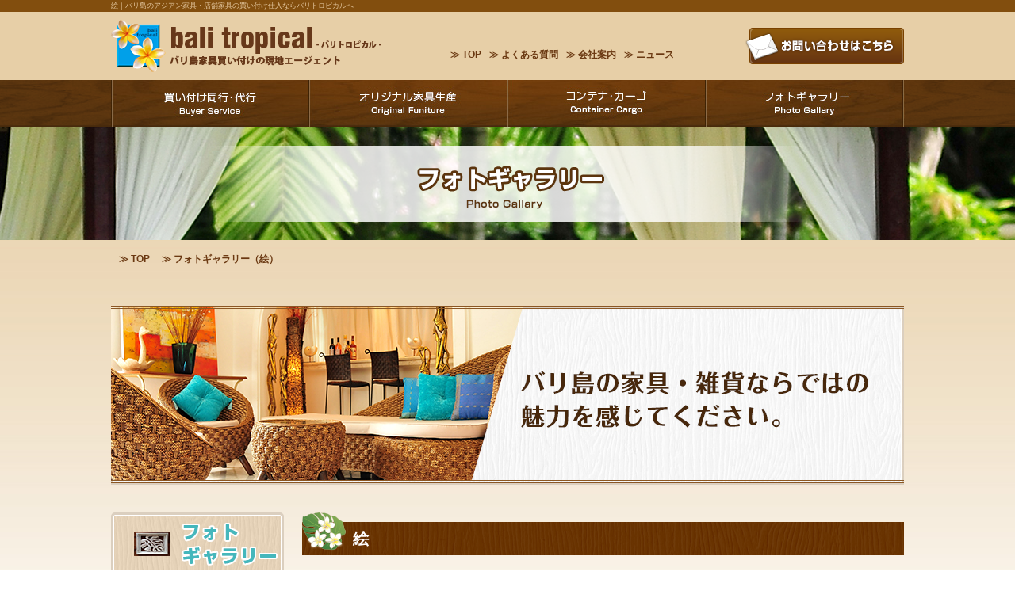

--- FILE ---
content_type: text/html; charset=UTF-8
request_url: http://www.kagubali.com/picture/
body_size: 3860
content:
<!doctype html>
<html lang="ja" prefix="og: http://ogp.me/ns# fb: http://ogp.me/ns/fb# article: http://ogp.me/ns/article#">
<head>
	
<!-- Google Tag Manager -->
<script>(function(w,d,s,l,i){w[l]=w[l]||[];w[l].push({'gtm.start':
new Date().getTime(),event:'gtm.js'});var f=d.getElementsByTagName(s)[0],
j=d.createElement(s),dl=l!='dataLayer'?'&l='+l:'';j.async=true;j.src=
'https://www.googletagmanager.com/gtm.js?id='+i+dl;f.parentNode.insertBefore(j,f);
})(window,document,'script','dataLayer','GTM-MC6ZGSP');</script>
<!-- End Google Tag Manager -->
<!-- OGP start -->
	<meta property="og:title" content="バリ島のアジアン家具・店舗家具の買い付け仕入ならバリトロピカルへ">
	<meta property="og:type" content="website">
	<meta property="og:url" content="http://www.kagubali.com/catalog_item/">
	<meta property="og:image" content="http://www.kagubali.com/common_img/img_ogp.jpg">
	<!-- OGP end -->
  <meta charset="utf-8">
  <base href="http://www.kagubali.com/catalog_item/">
  <title>絵｜バリ島のアジアン家具・店舗家具の買い付け仕入ならバリトロピカルへ</title>
  <meta name="description" content="絵｜バリ島でアンティーク家具の仕入・買い付けを行うバリトロピカルではドラム缶家具やチークを使用したアンティーク家具、ランプやシャンデリアなど様々なデザインのアンティーク家具を取り扱っています。現地での買い付け代行などお任せください">
  <meta name="keywords" content="絵,バリ島,アジアン家具,店舗家具,買い付け,仕入,バリトロピカル">
  <meta name="robots" content="INDEX,FOLLOW">
  <meta name="format-detection" content="telephone=no">

  <!-- CSS -->

  <link href="../css/content.css" rel="stylesheet" type="text/css">
  <link href="../css/reset.css" rel="stylesheet" type="text/css">
  <link href="../css/base.css" rel="stylesheet" type="text/css">

  <!--[if lt IE 9]>
    <script src="http://html5shiv.googlecode.com/svn/trunk/html5.js"></script>
  <![endif]-->
  <!-- JS -->
  <script src="//ajax.googleapis.com/ajax/libs/jquery/1.8/jquery.min.js"></script><!-- jQueryの読み込み -->
  <script>window.jQuery || document.write('<script src="./js/jquery.min.js"><\/script>')</script><!-- 上記CDNダウン時のフォールバック -->
  </head>
<body>

<!-- Google Tag Manager (noscript) -->
<noscript><iframe src="https://www.googletagmanager.com/ns.html?id=GTM-MC6ZGSP"
height="0" width="0" style="display:none;visibility:hidden"></iframe></noscript>
<!-- End Google Tag Manager (noscript) -->
<div id="wrapper">
  <header id="header">
    <div class="SEO">
      <div class="container">
        <h1>絵｜バリ島のアジアン家具・店舗家具の買い付け仕入ならバリトロピカルへ</h1>
      </div>
    </div>
    <div class="h_head">
      <div class="container clearfix">
        <div class="logo">
          <a href="/"><img src="/common_img/h_logo.png" alt="bali tropical"></a>
        </div>
        <div class="h_right clearfix">
          <ul class="anchor_link">
            <li><a href="/">≫ TOP</a></li>
            <li><a href="/faq/">≫ よくある質問</a></li>
            <li><a href="/company/">≫ 会社案内</a></li>
            <li><a href="/news/">≫ ニュース</a></li>
          </ul>
          <a href="/contact"><img src="/common_img/btn_hcontact.png" alt="お問い合わせはこちら" class="pull_right"></a>
        </div>
      </div>    </div>
    <nav id="gnav">
      <ul class="container clearfix">
        <li><a href="/service/"><img src="/common_img/gnav01.jpg" alt="買い付け同行・代行 Buyer Service" class="imghover_on"></a></li>
        <li><a href="/furniture/"><img src="/common_img/gnav02.jpg" alt="オリジナル家具生産 Original Funiture" class="imghover_on"></a></li>
        <li><a href="/contenar/"><img src="/common_img/gnav03.jpg" alt="コンテナ・カーゴ Container Cargo" class="imghover_on"></a></li>
        <li><a href="/catalog_item/"><img src="/common_img/gnav04.jpg" alt="フォトギャラリー Photo Gallary" class="imghover_on"></a></li>
      </ul>    </nav>
    <div id="tt_page_catalog">
      <div class="container clearfix">
        <h2 class="tt_page"><img src="./images/tt_page.png" alt="フォトギャラリー Photo Gallary"></h2>
      </div>
    </div>
    <div id="breadcrumb">
      <div class="container">
        <ul class="clearfix ml10">
          <li><a href="../">≫ TOP</a></li>
          <li>≫ フォトギャラリー（絵）</li>
        </ul>
      </div>
    </div>
  </header>
  <!-- end header -->
  <main id="main" class="catalog_page">
    <div class="container">
      <div class="banner_top">
        <img src="./images/banner_01.jpg" alt="バリ島の家具・雑貨ならではの魅力を感じてください。">
      </div>
      <div class="content mt35 clearfix">
        <div class="sidebar clearfix">
          <p class="title">
            <img src="../common_img/tit_sidebar.png" alt="フォトギャラリー">
          </p>
          <div class="cont_sidebar">
            <ul>
				<li><a href='../wood/#read'>木製品</a></li><li><a href='../wood-carving/#read'>木彫製品</a></li><li><a href='../table/#read'>テーブル</a></li><li><a href='../chair/#read'>イス</a></li><li><a href='../sofa/#read'>ソファー</a></li><li><a href='../panel/#read'>MDFパネル</a></li><li><a href='../bamboo/#read'>バンブー家具</a></li><li><a href='../boat/#read'>ボート/ドラムカン家具</a></li><li><a href='../rattan/#read'>ラタン＆ウォーターヒヤシンス家具</a></li><li><a href='../synthetic-furniture/#read'>シンセティック家具</a></li><li><a href='../glassware/#read'>ガラス製品</a></li><li><a href='../stone-carving/#read'>石彫製品</a></li><li><a href='../stone-garden/#read'>石建材・ガーデン用品</a></li><li><a href='../bathtub/#read'>石洗面台・浴槽</a></li><li><a href='../antique/#read'>アンティーク</a></li><li><a href='../lamp/#read'>ランプ</a></li><li><a href='../Iron/#read'>アイアン</a></li><li><a href='../brass/#read'>真鍮金具</a></li><li><a href='../vase-mirror/#read'>壺・ミラー</a></li><li><a href='../picture/#read'>絵</a></li><li><a href='../leather/#read'>革/布製品</a></li><li><a href='../goods/#read'>雑貨</a></li><li><a href='../others/#read'>その他</a></li>              
            </ul>
          </div>
        </div>
        <!-- end sidebar -->
        <div class="main_cont clearfix">
          <div class="sec_new">
			<h3 class="tit2" id="read">絵</h3>
            <p class="pl20 pr20">職人によって、一点一点丁寧に制作されています。こんな絵ないかな。とお悩みの方はお気軽にお問い合わせください。</p>
			
			
			<ul class="stl_list1 mt20 clearfix">

				
						
						
						<li>
							<p class="ttl">絵画　リゾート</p>
							<div class="entry-image"><a class="fancybox" rel="lightbox" href="./up_img/1482742901-774180_1.jpg?r=685995531" title=""><span class="overlay"></span><img src="./up_img/1482742901-774180_1.jpg?r=237264075" alt=""></a></div> 
						  </li>
					
						
						
						<li>
							<p class="ttl">絵　リゾート　ビーチ　波　風景</p>
							<div class="entry-image"><a class="fancybox" rel="lightbox" href="./up_img/1482742901-804962_1.jpg?r=608430260" title=""><span class="overlay"></span><img src="./up_img/1482742901-804962_1.jpg?r=1493591472" alt=""></a></div> 
						  </li>
					
						
						
						<li>
							<p class="ttl">絵　像　動物　写実</p>
							<div class="entry-image"><a class="fancybox" rel="lightbox" href="./up_img/1482742901-833774_1.jpg?r=837979240" title=""><span class="overlay"></span><img src="./up_img/1482742901-833774_1.jpg?r=1322054149" alt=""></a></div> 
						  </li>
					
				</ul>
				
			<ul class="stl_list1 mt20 clearfix">

				
						
						
						<li>
							<p class="ttl"></p>
							<div class="entry-image"><a class="fancybox" rel="lightbox" href="./up_img/1482742901-863134_1.jpg?r=1014841823" title=""><span class="overlay"></span><img src="./up_img/1482742901-863134_1.jpg?r=395285289" alt=""></a></div> 
						  </li>
					
						
						
						<li>
							<p class="ttl"></p>
							<div class="entry-image"><a class="fancybox" rel="lightbox" href="./up_img/1482742901-894273_1.jpg?r=1832954478" title=""><span class="overlay"></span><img src="./up_img/1482742901-894273_1.jpg?r=1663789525" alt=""></a></div> 
						  </li>
					
						
						
						<li>
							<p class="ttl"></p>
							<div class="entry-image"><a class="fancybox" rel="lightbox" href="./up_img/1482742901-945152_1.jpg?r=832327524" title=""><span class="overlay"></span><img src="./up_img/1482742901-945152_1.jpg?r=465393126" alt=""></a></div> 
						  </li>
					
				</ul>
				
			<ul class="stl_list1 mt20 clearfix">

				
						
						
						<li>
							<p class="ttl"></p>
							<div class="entry-image"><a class="fancybox" rel="lightbox" href="./up_img/1482742901-976093_1.jpg?r=1373935552" title=""><span class="overlay"></span><img src="./up_img/1482742901-976093_1.jpg?r=1748144323" alt=""></a></div> 
						  </li>
					
						
						
						<li>
							<p class="ttl"></p>
							<div class="entry-image"><a class="fancybox" rel="lightbox" href="./up_img/1482742902-006290_1.jpg?r=587114355" title=""><span class="overlay"></span><img src="./up_img/1482742902-006290_1.jpg?r=1270653562" alt=""></a></div> 
						  </li>
					
						
						
						<li>
							<p class="ttl"></p>
							<div class="entry-image"><a class="fancybox" rel="lightbox" href="./up_img/1482742902-037368_1.jpg?r=662122537" title=""><span class="overlay"></span><img src="./up_img/1482742902-037368_1.jpg?r=483820538" alt=""></a></div> 
						  </li>
					
				</ul>
				
			<ul class="stl_list1 mt20 clearfix">

				
						
						
						<li>
							<p class="ttl"></p>
							<div class="entry-image"><a class="fancybox" rel="lightbox" href="./up_img/1482742902-088794_1.jpg?r=1626188826" title=""><span class="overlay"></span><img src="./up_img/1482742902-088794_1.jpg?r=616827499" alt=""></a></div> 
						  </li>
					
						
						
						<li>
							<p class="ttl"></p>
							<div class="entry-image"><a class="fancybox" rel="lightbox" href="./up_img/1482742902-119416_1.jpg?r=10659874" title=""><span class="overlay"></span><img src="./up_img/1482742902-119416_1.jpg?r=1484314136" alt=""></a></div> 
						  </li>
					
						
						
						<li>
							<p class="ttl"></p>
							<div class="entry-image"><a class="fancybox" rel="lightbox" href="./up_img/1482742902-148842_1.jpg?r=937099690" title=""><span class="overlay"></span><img src="./up_img/1482742902-148842_1.jpg?r=21396728" alt=""></a></div> 
						  </li>
					
				</ul>
								
            
            
          </div>
          <!-- end sec -->
          <div class="banner_bottom ml60 mr60 mt50">
            <div class="inner">
              <p class="ttl">バリ島でのスムーズな買い付けをご希望の方は<br>お気軽に<span>バリトロピカル</span>までご連絡ください。</p>
              <p class="text_center mt10">
                <a href="../contact"><img src="../common_img/btn_contact.png" alt="メールでのお問い合わせ"></a>
              </p>
            </div>
          </div>
          <!-- end banner_bottom -->
        </div>
        <!-- end main cont -->
      </div>
      <!-- end content -->
    </div>
  </main><!-- main -->
  <!-- end main -->
  <footer id="footer"><!-- footer -->
    <div class="container clearfix">
      <div class="page_up">
        <a href="#top"><img src="/common_img/page_up.png" alt="Page up"></a>
      </div>
    </div>
    <nav id="f_gnav">
      <ul class="container clearfix">
        <li><a href="/service/">≫ 買い付け同行・代行</a></li>
        <li><a href="/furniture/">≫ オリジナル家具生産</a></li>
        <li><a href="/contenar/">≫ コンテナ・カーゴ</a></li>
        <li><a href="/catalog_item/">≫ フォトギャラリー</a></li>
      </ul>
    </nav>
    <div class="f_head">
      <div class="container clearfix">
        <div class="logo">
          <a href="/"><img src="/common_img/h_logo.png" alt="bali tropical" style="opacity: 1;"></a>
        </div>
        <div class="h_right clearfix">
          <ul class="anchor_link pt50">
            <li><a href="/">≫ TOP</a></li>
            <li><a href="/faq/">≫ よくある質問</a></li>
            <li><a href="/company/">≫ 会社案内</a></li>
            <li><a href="/news/">≫ ニュース＆トピック</a></li>
          </ul>
          <a href="/contact"><span>お気軽にお問い合わせください。</span><img src="/common_img/btn_hcontact.png" alt="お問い合わせはこちら" class="pull_right"></a>
        </div>
      </div>
    </div>  </footer>
  <!-- end footer -->
<!-- End tn-wrapper --> 
<!-- Include all compiled plugins (below), or include individual files as needed --> 
<script type="text/javascript" src="../js/common.js"></script>
<script type="text/javascript" src="../js/fix-height.js"></script>
<script type="text/javascript" src="../js/lightbox.min.js"></script>
</div>
<!-- ここから -->
<script type="text/javascript" src="https://www.google.com/jsapi?key="></script>
<script src="https://api.all-internet.jp/accesslog/access.js" language="javascript" type="text/javascript"></script>
<script language="JavaScript" type="text/javascript">
<!--
var s_obj = new _WebStateInvest();
document.write('<img src="/log.php?referrer='+escape(document.referrer)+'&st_id_obj='+encodeURI(String(s_obj._st_id_obj))+'" width="1" height="1" style="display:none">');
//-->
</script>
<!-- ここまで --></body>
</html>

--- FILE ---
content_type: text/css
request_url: http://www.kagubali.com/css/content.css
body_size: 2774
content:
@charset "utf-8";
/*====================================================================================
■01.SERVICE PAGE 
====================================================================================*/
#tt_page_service{
    background: url(../service/images/bg_tt_page.jpg) no-repeat top center;
    padding: 24px 0;
}
h2.tt_page{
	text-align: center;
}
h3.tit{
	background: url(../common_img/bg_tit1.png) no-repeat top center;
	margin: 35px 0 25px;
	color: #fff;
	font-weight: bold;
	font-size: 20px;
	padding: 20px 0 7px 65px;
}
.inner_sec {
	padding: 0 35px;
}
.stl_box{
	padding: 0 35px;
}
.stl_box .box{
	background: url(../common_img/bg_01.jpg) repeat;
    border-radius: 5px;
    -webkit-box-shadow: inset 0 0 0 1px #fff;
    -moz-box-shadow: inset 0 0 0 1px #fff;
    box-shadow: inset 0 0 0 1px #fff;
    border: solid 3px #dbcfbf;
    margin-bottom: 20px;
    padding: 25px 34px;
    width: 380px;
    margin-right: 20px;
}
.stl_box .box .ttl{
	text-align: center;
	font-weight: bold;
	font-size: 19px;
	color: #b42b1e;
	padding: 20px 0;
}
.inner_sec2 .step{
	float: left;
	width: 100px;
	margin-right: 15px;
}
.inner_sec2 .step p{
	background: #f25824;
	color: #fff;
	font-weight: bold;
	font-size: 16px;
	padding: 5px;
	width: 100px;
	text-align: center;
}
.inner_sec2 .cont_step{
	float: right;
	position: relative;
	width: 875px;
	padding-bottom: 40px;
}
.inner_sec2 .cont_step:after {
	position: absolute;
	content: "";
	border-left: 2px solid #f25824;
	height: 86%;
	width: 2px;
	left: -70px;
	top: 34px;
}
.inner_sec2 .cont_step:before {
	position: absolute;
	content: url(../common_img/arrow_01.png);
	width: 12px;
	height: 15px;
	bottom: 0;
	left: -75px;
}
.inner_sec2 .last_none:after{
	position: absolute;
	content: "";
	border-left: none;
	height: 85%;
	width: 2px;
	left: -70px;
	top: 30px;
}
.inner_sec2 .last_none:before {
	position: absolute;
	content: "";
	width: 12px;
	height: 15px;
	bottom: 0;
	left: -75px;
}
.inner_sec2 .cont_step .txt_step{
	float: left;
	width: 535px;
	background: #fff2e1;
	padding: 15px 35px;
	margin-right: 20px;
	min-height: 135px;
}
.inner_sec2 .cont_step .txt_step .ttl{
	color: #b42b1e;
	font-weight: bold;
	font-size: 18px;
	margin-bottom: 10px;
}
.inner_sec2 .cont_step .img_step{
	float: right;
	width: 245px;
}
.banner_bottom{
	background: url(../common_img/bg_01.jpg) repeat;
    border-radius: 5px;
    -webkit-box-shadow: inset 0 0 0 1px #fff;
    -moz-box-shadow: inset 0 0 0 1px #fff;
    box-shadow: inset 0 0 0 1px #fff;
    border: solid 3px #dbcfbf;
    width: 630px;
    margin: 20px 185px 0;
}
.banner_bottom .inner{
	background: url(../common_img/img_flower.png) no-repeat top 1px right 1px;
    padding: 20px 30px;
}
.banner_bottom .inner .ttl{
	background: url(../common_img/bg_ttlcontact.png) no-repeat top center;
	padding: 10px 0 15px 120px;
	font-weight: bold;
	font-size: 20px;
	color: #48280c;
}
.banner_bottom .inner .ttl span{
	color: #fc4001;
}
/*====================================================================================
■02.CATALOG PAGE 
====================================================================================*/
#tt_page_catalog{
    background: url(../catalog_item/images/bg_tt_page.jpg) no-repeat top center;
    padding: 24px 0;
}
.sidebar {
    width: 210px;
    float: left;
    background: url(../common_img/bg_01.jpg) repeat;
    border-radius: 5px;
    -webkit-box-shadow: inset 0 0 0 1px #fff;
    -moz-box-shadow: inset 0 0 0 1px #fff;
    box-shadow: inset 0 0 0 1px #fff;
    border: solid 3px #dbcfbf;
    padding: 10px 1px 0px;
    position: relative;
}
.sidebar .title{
	margin: 0px 25px 10px;
}
.sidebar .cont_sidebar{
	background: #fdf6ed;
}
.sidebar .cont_sidebar li{
	border-top: 1px solid #d8b380;
	background: url("../common_img/arrow_02.png") no-repeat 25px;
	padding: 10px 10px 10px 50px;
}
.sidebar .cont_sidebar li a{
	color: #1f1616;
	font-size: 14px;
	text-decoration: none;
}
.sidebar .cont_sidebar li a:hover{
	color: #d8b380;
}
.main_cont {
    margin-left: 20px;
    float: right;
    width: 760px;
}
h3.tit2{
	background: url(../common_img/bg_tit2.png) no-repeat top center;
    margin: 0px 0 25px;
    color: #fff;
    font-weight: bold;
    font-size: 20px;
    padding: 20px 0 7px 65px;
}
.stl_list1 li{
	float: left;
	width: 240px;
	margin-right: 20px;
	
}
.stl_list1 li:last-child{
	margin-right: 0;
    /*float: right;*/
}
.stl_list1 li .ttl{
	font-size: 14px;
	font-weight: bold;
	color: #48280c;
	padding: 5px 0;
	letter-spacing:-1px;
}
.stl_list1 li .img{
	border: 5px solid #b69c83;
}
.stl_list1 li .img img { width: 100%;}
/*lightbox*/
.entry-image {
   width: 240px;
	height: 150px;
	overflow: hidden;
  	position: relative;
}
.entry-image a {
  position: absolute;
  top: 50%;
  left: 50%;
  -webkit-transform: translate(-50%, -50%);
  -ms-transform: translate(-50%, -50%);
  transform: translate(-50%, -50%);
  display: block;
}

.entry-image a img {
    min-width: 240px;
	min-height: 150px;
}

.entry-image > a:hover .overlay {
    opacity: 1;
    filter: alpha(opacity=100);
    z-index: 1;
    background-image: url(../common_img/overlay-zoom.png);
    background-color: rgba(0,0,0,0.3);
}
.overlay {
    display: block;
    background-repeat: no-repeat;
    background-position: center center;
    width: 100%;
    height: 100%;
    position: absolute;
    top: 0;
    left: 0;
}
/*====================================================================================
■03.NEWS PAGE 
====================================================================================*/
#tt_page_news{
    background: url(../news/images/bg_tt_page.jpg) no-repeat top center;
    padding: 24px 0;
}
.title1{
	background: url(../common_img/bg_tit.jpg) repeat top center;
    margin: 35px 0 25px;
    color: #fff;
    font-weight: bold;
    font-size: 18px;
    padding: 10px 60px 10px 70px;
    position: relative;
}
.sec_new{
	position: relative;
}
.sec_new .title1:before{
	position: absolute;
	content: url(../common_img/leaf.png);
	left: 0;
	bottom: 10px;
	width: 55px;
	height: 49px;
	z-index: 2;
}
.sec_new .title1:after{
	position: absolute;
	border-bottom: 1px solid #fff;
	width: 100%;
	bottom: 2px;
	left: 0; 
	right: 0;
	height: 1px;
}
.title1 dl{
	display: table;
}
.title1 dt{
	display: table-cell;
	vertical-align: middle;
}

.title1 .date{
	background: #e7cfa8;
	border-radius: 5px;
	color: #6e3a09;
	padding: 5px 10px;
	margin-right: 20px;
	width: 100px;
	font-size: 14px;
	font-weight: bold;
	text-align: center;
}
.inner_cont{
	padding: 0 20px;
}
.sec_01 .img{
	width: 288px;
	height: 225px;
	background-color: #c2c2c2;
	border: solid 1px #e7cfa7;
}
/*====================================================================================
■04.FURNITURE PAGE 
====================================================================================*/
#tt_page_furniture{
    background: url(../furniture/images/bg_tt_page.jpg) no-repeat top center;
    padding: 24px 0;
}
.stl_box1{
    background: url(../common_img/bg_03.jpg) repeat top center;
    border: 3px solid #dbcfbf;
    position: relative;
    padding: 30px 35px;
}
.stl_box1:before{
	position: absolute;
	top:-15px;
	left: -3px;
	content: url(../common_img/line_top.png);
	width: 1000px;
	height: 4px;
}
.stl_box1:after{
	position: absolute;
	bottom: 5px;
	left: -3px;
	content: url(../common_img/line_bottom.png);
	width: 1000px;
	height: 4px;
}
.stl_listbox li{
	position: relative;
	float: left;
	width: 242px;
	background: url(../common_img/bg_01.jpg);
    border-radius: 5px;
    -webkit-box-shadow: inset 0 0 0 1px #fff;
    -moz-box-shadow: inset 0 0 0 1px #fff;
    box-shadow: inset 0 0 0 1px #fff;
    border: solid 3px #dbcfbf;
    padding: 20px;
    margin-right: 30px;
}
.stl_listbox li:last-child{
	margin-right: 0;
}
.stl_listbox li:before{
	position: absolute;
	content: url(../common_img/flower.png);
	width: 66px;
	height: 67px;
	left: -24px;
	top: -32px;
}
.height_ttl {
	display: table;
	width: 100%;
}
.height_ttl .ttl{
	display: table-cell;
	vertical-align: middle;
	text-align: center;
}
.stl_listbox .ttl{
	font-weight: bold;
	font-size: 20px;
	color: #b42b1e;
	text-align: center;
}
.stl_listbox .img_listbox {
	position: relative;
	background: #fff;
    width: 240px;
    height: 160px;
	margin: 20px 0;
}
.stl_listbox .img_listbox img{
	position: absolute;
    content: "";
    margin: auto;
    top: 0;
    left: 0;
    right: 0;
    bottom: 0;
    max-width: 100%;
    max-height: 100%;
}
.stl_list2 li{
	float: left;
	width: 290px;
	background: #e7cfa7;
	text-align: center;
	margin-right: 30px;
}
.stl_list2 li:last-child{
	margin-right: 0;
}
.stl_list2 li p{
	font-weight: bold;
	font-size: 16px;
	color: #683300;
	padding: 15px;
}
.stl_indent li{
	text-indent: -15px;
	margin-left: 15px;
	margin-bottom: 5px;
}
/*====================================================================================
■05.CONTACT PAGE 
====================================================================================*/
#tt_page_contact{
    background: url(../contact/images/bg_tt_page.jpg) no-repeat top center;
    padding: 24px 0;
}
.tbl_style_1 th{
    background: url(../common_img/bg_04.jpg) repeat top center;
	border: 1px solid #542901;
	text-align: left;
	vertical-align: top;
	padding: 20px;
	width: 190px;
}
.tbl_style_1 td{
	border: 1px solid #542901;
	text-align: left;
	vertical-align: top;
	padding: 20px;
	width: 687px;
}
#formEnd{
    background: url(../common_img/bg_03.jpg) repeat top center;
	border: 3px solid #dbcfbf;
	margin-top: 50px;
}
#formEnd .ttl{
    background: url(../common_img/bg_gnav.png) repeat top center;
    color: #fff;
    font-size: 18px;
    font-weight: bold;
    text-align: center;
    padding: 10px;
}
.box_private{
	background: linear-gradient(#fdf6ed,#faf4eb);
	padding: 20px;
	margin-top: 20px;
}
.box_private li{
	padding: 15px 0;
	border-bottom: 1px dashed #60370d;
}
.form_submit {
    text-align: center;
}
.btn_inp {
    width: 241px;
    height: 49px;
}
/*====================================================================================
■06.COMPANY PAGE 
====================================================================================*/
#tt_page_company{
    background: url(../company/images/bg_tt_page.jpg) no-repeat top center;
    padding: 24px 0;
}
/*====================================================================================
■07.FAQ PAGE 
====================================================================================*/
#tt_page_faq{
    background: url(../faq/images/bg_tt_page.jpg) no-repeat top center;
    padding: 24px 0;
}
.stl_box_qa{
    border: 1px solid #916321;
    margin-bottom: 30px;
}
.box_qa dt {
    position: relative;
    background: url("../common_img/bg_05.jpg") repeat;
    padding: 15px 40px 11px 60px;
    font-size: 14px;
    font-weight: bold;
    text-align: left;
    color: #fff;
}
#q1 .box_qa dt:before{
    content: url(../faq/images/q1.png);
    position: absolute;
    top: 10px;
    left: 20px;
    width: 27px;
    height: 27px;
    z-index: 2;
}
#q2 .box_qa dt:before{
    content: url(../faq/images/q2.png);
    position: absolute;
    top: 10px;
    left: 20px;
    width: 27px;
    height: 27px;
    z-index: 2;
}
#q3 .box_qa dt:before{
    content: url(../faq/images/q3.png);
    position: absolute;
    top: 10px;
    left: 20px;
    width: 27px;
    height: 27px;
    z-index: 2;
}
#q4 .box_qa dt:before{
    content: url(../faq/images/q4.png);
    position: absolute;
    top: 10px;
    left: 20px;
    width: 27px;
    height: 27px;
    z-index: 2;
}
#q5 .box_qa dt:before{
    content: url(../faq/images/q5.png);
    position: absolute;
    top: 10px;
    left: 20px;
    width: 27px;
    height: 27px;
    z-index: 2;
}
#q6 .box_qa dt:before{
    content: url(../faq/images/q6.png);
    position: absolute;
    top: 10px;
    left: 20px;
    width: 27px;
    height: 27px;
    z-index: 2;
}
.box_qa dd {
    background: url("../common_img/bg_03.jpg") repeat;
    position: relative;
    color: #222222;
    padding: 10px 20px 15px 60px;
    text-align: left;
    border-top: 1px solid #916321;
}
.box_qa dd:before{
    content: url(../faq/images/a.png);
    position: absolute;
    top: 10px;
    left: 20px;
    width: 27px;
    height: 27px;
    z-index: 2;
}
.box_qa dt:after {
    content: "+";
    color: #fff;
    font-size: 18px;
    position: absolute;
    right: 18px;
    top: 7px;
}
.box_qa dt.opened:after {
    content: "-";
    position: absolute;
    right: 20px;
    top: 3px;
    color: #fff;
    font-size: 24px;
}
.acco_dv {
    display: none;
}
/*====================================================================================
■08.CATALOG DETAIL PAGE 
====================================================================================*/
.catalog_page .stl_box1 .ttl{
	background: url("../catalog_item/images/bg_ban1.png") no-repeat top left;
	margin-top: -30px;
	margin-left: -37px;
	padding: 30px 0;
	margin-bottom: 20px;
}
.catalog_page .stl_box1 p{
	color: #48280c;
}
.img_pro {
	border: 5px solid #b69c83;
	background: #fff;
	width: 710px;
	height: 400px;
	position: relative;
}
.img_pro img {
  	position: absolute;
    content: "";
    margin: auto;
    top: 0;
    left: 0;
    right: 0;
    bottom: 0;
    max-width: 100%;
    max-height: 100%;
}
.btn_bt li{
	float: left;
	margin-right: 142px;
	margin-top: 50px;
}
/*====================================================================================
■09.FAQ PAGE 
====================================================================================*/
#tt_page_contenar{
    background: url(../contenar/images/bg_tt_page.jpg) no-repeat top center;
    padding: 24px 0;
}
.contenar_page .txt_01 {
	background: url(../contenar/images/bg_01.png) no-repeat center right;
	padding-right: 330px;
    min-height: 163px;
}
.fix_height_box .pull_left .height_box{
	margin-top: 6px;
	position: relative;
}
.fix_height_box .pull_left .height_box .img_ab{
	position: absolute;
	content: "";
	bottom: 0;
	left: 0;
}
.stl_box3 {
	background: url(../common_img/bg_01.jpg) repeat;
    border-radius: 5px;
    -webkit-box-shadow: inset 0 0 0 1px #fff;
    -moz-box-shadow: inset 0 0 0 1px #fff;
    box-shadow: inset 0 0 0 1px #fff;
    border: solid 3px #dbcfbf;
    width: 519px;
}
.bg_flower {
	background: url(../common_img/img_flower.png) no-repeat top 1px right 1px;
	padding: 30px 20px 25px;
}
.bg_brow {
	background: #684a2f;
	padding: 15px;
}
.bg_brow li{
	color: #fff;
	text-indent: -15px;
	margin-left: 15px;
}
.contenar_page .txt_02 {
	background: url(../contenar/images/bg_02.png) no-repeat top right;
	padding-right: 450px;
	min-height: 158px;
}
.ttl_brow{
	font-weight: bold;
	font-size: 18px;
	color: #8b5724;
	margin-bottom: 10px;
}
.contenar_page .txt_03 {
	background: url(../contenar/images/bg_03.png) no-repeat top right;
	padding-right: 450px;
	min-height: 158px;
}

--- FILE ---
content_type: text/css
request_url: http://www.kagubali.com/css/base.css
body_size: 2800
content:
@charset "utf-8";
/*====================================================================================
■01.RESET HTML
■02.CLEAR FLOAT
■03.MARGIN DEFAULT
■04.LAYOUT
■05.USE MEDIA
■06.OTHER
■07.PAGE UP
■08.HEADER
■09.GOLABLE NAVIGATION
■10.FOOTER
====================================================================================*/
/*====================================================================================
■01.RESET HTML
====================================================================================*/
ul, li { list-style:none; }
img { margin:0px; padding:0px; border:0px;transition:All 0.2s ease; -webkit-transition:All 0.2s ease; -moz-transition:All 0.2s ease; -o-transition:All 0.2s ease; }
a:hover img { opacity:0.7; filter:alpha(opacity=70); -ms-filter: "alpha( opacity=70)"; }
a { color: #333; text-decoration:underline; }
a:hover { text-decoration: none; }
body { font-size:14px; font-family: "Meiryo","メイリオ","MS PGothic","MS Pゴシック",sans-serif; color: #1f1616; word-break: break-word; word-wrap: break-word; }
/*====================================================================================
■02.CLEAR FLOAT
====================================================================================*/
.clearfix:before, .clearfix:after{content:"\0020"; display:block; height:0; overflow:hidden}
.clearfix:after{clear:both}
.clearfix{zoom:1}
/*====================================================================================
■03.MARGIN DEFAULT
====================================================================================*/
/*--------------------------------------------------
	margin 
-------------------------------------------------- */ 
.m00 { margin: 0px !important; }
.m05 { margin: 5px !important; }
.m10 { margin: 10px !important; }
.m15 { margin: 15px !important; }
.m20 { margin: 20px !important; }
.m25 { margin: 25px !important; }
.m30 { margin: 30px !important; }
.m35 { margin: 35px !important; }
.m40 { margin: 40px !important; }
.m45 { margin: 45px !important; }
.mt00 { margin-top: 0px !important; }
.mt05 { margin-top: 5px !important; }
.mt10 { margin-top: 10px !important; }
.mt15 { margin-top: 15px !important; }
.mt20 { margin-top: 20px !important; }
.mt25 { margin-top: 25px !important; }
.mt30 { margin-top: 30px !important; }
.mt33 { margin-top: 33px !important; }
.mt35 { margin-top: 35px !important; }
.mt40 { margin-top: 30px !important; }
.mt45 { margin-top: 45px !important; }
.mt50 { margin-top: 50px !important; }
.mt55 { margin-top: 55px !important; }
.mt60 { margin-top: 60px !important; }
.mr00 { margin-right: 0px !important; }
.mr05 { margin-right: 5px !important; }
.mr10 { margin-right: 10px !important; }
.mr15 { margin-right: 15px !important; }
.mr20 { margin-right: 20px !important; }
.mr25 { margin-right: 25px !important; }
.mr30 { margin-right: 30px !important; }
.mr35 { margin-right: 35px !important; }
.mr40 { margin-right: 40px !important; }
.mr45 { margin-right: 45px !important; }
.mr50 { margin-right: 50px !important; }
.mr55 { margin-right: 55px !important; }
.mr60 { margin-right: 60px !important; }
.mb00 { margin-bottom: 0px !important; }
.mb05 { margin-bottom: 5px !important; }
.mb10 { margin-bottom: 10px !important; }
.mb15 { margin-bottom: 15px !important; }
.mb20 { margin-bottom: 20px !important; }
.mb25 { margin-bottom: 25px !important; }
.mb30 { margin-bottom: 30px !important; }
.mb35 { margin-bottom: 35px !important; }
.mb40 { margin-bottom: 40px !important; }
.mb45 { margin-bottom: 45px !important; }
.ml00 { margin-left: 0px !important; }
.ml05 { margin-left: 5px !important; }
.ml10 { margin-left: 10px !important; }
.ml15 { margin-left: 15px !important; }
.ml20 { margin-left: 20px !important; }
.ml25 { margin-left: 25px !important; }
.ml30 { margin-left: 30px !important; }
.ml35 { margin-left: 35px !important; }
.ml40 { margin-left: 40px !important; }
.ml45 { margin-left: 45px !important; }
.ml50 { margin-left: 50px !important; }
.ml60 { margin-left: 60px !important; }
/* 
--------------------------------------------------
	padding
-------------------------------------------------- */
.p00 { padding: 0px !important; }
.p05 { padding: 5px !important; }
.p10 { padding: 10px !important; }
.p15 { padding: 15px !important; }
.p20 { padding: 20px !important; }
.p25 { padding: 25px !important; }
.p30 { padding: 30px !important; }
.p35 { padding: 35px !important; }
.p40 { padding: 40px !important; }
.p45 { padding: 45px !important; }
.pt00 { padding-top: 0px !important; }
.pt05 { padding-top: 5px !important; }
.pt10 { padding-top: 10px !important; }
.pt15 { padding-top: 15px !important; }
.pt20 { padding-top: 20px !important; }
.pt25 { padding-top: 25px !important; }
.pt30 { padding-top: 30px !important; }
.pt35 { padding-top: 35px !important; }
.pt40 { padding-top: 40px !important; }
.pt45 { padding-top: 45px !important; }
.pt50 { padding-top: 50px !important; }
.pr00 { padding-right: 0px !important; }
.pr05 { padding-right: 5px !important; }
.pr10 { padding-right: 10px !important; }
.pr15 { padding-right: 15px !important; }
.pr20 { padding-right: 20px !important; }
.pr25 { padding-right: 25px !important; }
.pr30 { padding-right: 30px !important; }
.pr35 { padding-right: 35px !important; }
.pr40 { padding-right: 40px !important; }
.pr45 { padding-right: 45px !important; }
.pb00 { padding-bottom: 0px !important; }
.pb05 { padding-bottom: 5px !important; }
.pb10 { padding-bottom: 10px !important; }
.pb15 { padding-bottom: 15px !important; }
.pb20 { padding-bottom: 20px !important; }
.pb25 { padding-bottom: 25px !important; }
.pb30 { padding-bottom: 30px !important; }
.pb35 { padding-bottom: 35px !important; }
.pb40 { padding-bottom: 40px !important; }
.pb45 { padding-bottom: 45px !important; }
.pl00 { padding-left: 0px !important; }
.pl05 { padding-left: 5px !important; }
.pl10 { padding-left: 10px !important; }
.pl15 { padding-left: 15px !important; }
.pl20 { padding-left: 20px !important; }
.pl25 { padding-left: 25px !important; }
.pl30 { padding-left: 30px !important; }
.pl35 { padding-left: 35px !important; }
.pl40 { padding-left: 40px !important; }
.pl45 { padding-left: 45px !important; }
/*====================================================================================
■04.LAYOUT
====================================================================================*/
.container { position: relative; width: 1000px; margin: 0 auto; }
/*====================================================================================
■05.USE MEDIA
====================================================================================*/
.pull_left { float:left !important; }
.pull_right { float:right !important; }
.media, .media-body { overflow:hidden; }
.media > .pull_left { margin-right:20px; }
.media > .pull_right { margin-left:20px; }
.media-text:after { clear: both; display: block; content: ""; height: 0px; visibility: hidden; }
.pic_l .image { float:left; margin: 5px 10px 5px 0; }
.pic_r .image { float:right; margin:5px 0 5px 10px; }
.document p { margin-bottom: 10px; }
/*====================================================================================
■06.OTHER
====================================================================================*/
.text_normal { font-weight:normal !important }
.text_bold { font-weight:bold !important }
.text_left { text-align:left !important }
.text_right { text-align:right !important }
.text_center { text-align:center !important }
.text_blue { color: #0019ae !important;}
.text_green { color: #5d9247 !important;}

.f10{font-size: 10px !important;}
.f11{font-size: 11px !important;}
.f12{font-size: 12px !important;}
.f13{font-size: 13px !important;}
.f14{font-size: 14px !important;}
.f15{font-size: 15px !important;}
.f16{font-size: 16px !important;}
.f17{font-size: 17px !important;}
.f18{font-size: 18px !important;}
.f19{font-size: 19px !important;}
.f20{font-size: 20px !important;}
.f25{font-size: 25px !important;}
.f30{font-size: 30px !important;}
.f35{font-size: 35px !important;}

.l_h7{line-height: 1.7;}
.l_h8{line-height: 1.8;}
.l_h9{line-height: 1.9;}

.w1 {width: 1% !important;}

.w2 {width: 2% !important;}

.w3 {width: 3% !important;}

.w4 {width: 4% !important;}

.w5 {width: 5% !important;}

.w6 {width: 6% !important;}

.w7 {width: 7% !important;}

.w8 {width: 8% !important;}

.w9 {width: 9% !important;}

.w10 {width: 10% !important;}

.w11 {width: 11% !important;}

.w12 {width: 12% !important;}

.w13 {width: 13% !important;}

.w14 {width: 14% !important;}

.w15 {width: 15% !important;}

.w16 {width: 16% !important;}

.w17 {width: 17% !important;}

.w18 {width: 18% !important;}

.w19 {width: 19% !important;}

.w20 {width: 20% !important;}

.w21 {width: 21% !important;}

.w22 {width: 22% !important;}

.w23 {width: 23% !important;}

.w24 {width: 24% !important;}

.w25 {width: 25% !important;}

.w26 {width: 26% !important;}

.w27 {width: 27% !important;}

.w28 {width: 28% !important;}

.w29 {width: 29% !important;}

.w30 {width: 30% !important;}

.w31 {width: 31% !important;}

.w32 {width: 32% !important;}

.w33 {width: 33% !important;}

.w34 {width: 34% !important;}

.w35 {width: 35% !important;}

.w36 {width: 36% !important;}

.w37 {width: 37% !important;}

.w38 {width: 38% !important;}

.w39 {width: 39% !important;}

.w40 {width: 40% !important;}

.w41 {width: 41% !important;}

.w42 {width: 42% !important;}

.w43 {width: 43% !important;}

.w44 {width: 44% !important;}

.w45 {width: 45% !important;}

.w46 {width: 46% !important;}

.w47 {width: 47% !important;}

.w48 {width: 48% !important;}

.w49 {width: 49% !important;}

.w50 {width: 50% !important;}

.w51 {width: 51% !important;}

.w52 {width: 52% !important;}

.w53 {width: 53% !important;}

.w54 {width: 54% !important;}

.w55 {width: 55% !important;}

.w56 {width: 56% !important;}

.w57 {width: 57% !important;}

.w58 {width: 58% !important;}

.w59 {width: 59% !important;}

.w60 {width: 60% !important;}

.w61 {width: 61% !important;}

.w62 {width: 62% !important;}

.w63 {width: 63% !important;}

.w64 {width: 64% !important;}

.w65 {width: 65% !important;}

.w66 {width: 66% !important;}

.w67 {width: 67% !important;}

.w68 {width: 68% !important;}

.w69 {width: 69% !important;}

.w70 {width: 70% !important;}

.w71 {width: 71% !important;}

.w72 {width: 72% !important;}

.w73 {width: 73% !important;}

.w74 {width: 74% !important;}

.w75 {width: 75% !important;}

.w76 {width: 76% !important;}

.w77 {width: 77% !important;}

.w78 {width: 78% !important;}

.w79 {width: 79% !important;}

.w80 {width: 80% !important;}

.w81 {width: 81% !important;}

.w82 {width: 82% !important;}

.w83 {width: 83% !important;}

.w84 {width: 84% !important;}

.w85 {width: 85% !important;}

.w86 {width: 86% !important;}

.w87 {width: 87% !important;}

.w88 {width: 88% !important;}

.w89 {width: 89% !important;}

.w90 {width: 90% !important;}

.w91 {width: 91% !important;}

.w92 {width: 92% !important;}

.w93 {width: 93% !important;}

.w94 {width: 94% !important;}

.w95 {width: 95% !important;}

.w96 {width: 96% !important;}

.w97 {width: 97% !important;}

.w98 {width: 98% !important;}

.w99 {width: 99% !important;}
.w100 {width: 100% !important;}
.w135 { width: 135px !important;}
.w180 { width: 180px !important;}
.w440 { width: 440px !important;}
.w450 { width: 450px !important;}
.w530 { width: 530px !important;}
.w630 { width: 630px !important;}
.w727 { width: 727px !important;}
/*====================================================================================
■07.PAGE UP
====================================================================================*/
.page_up {
    position: absolute;
    top: -70px;
    right: 0px;
}
/*====================================================================================
■08.HEADER
====================================================================================*/
#header {
    margin: 0 auto;
    position: relative;
}
.SEO {
    background: #824e0e;
}
.SEO h1 {
    color: #e7cba4;
    font-size: 9px;
    font-weight: normal;
    padding: 1px 0;
}
.h_head {
	background: #e7cfa7;
	padding: 10px 0;
}
.logo {
	float: left;
}
.h_right{
	float: right;
	padding: 10px 0;
	width:572px; 
}
.anchor_link {
	float: left;
	padding-top: 25px;
}
.anchor_link li{
	float: left;
	margin-right: 10px;
}
.anchor_link li a{
	font-weight: bold;
	font-size: 12px;
	color: #6a3811;
	text-decoration: none;
}
/*====================================================================================
■09.GOLABLE NAVIGATION
====================================================================================*/
#gnav { 
	background: url("../common_img/bg_gnav.png") no-repeat center;
}
#gnav li{
	float: left;
}
/*=============================================================================
■10.MAIN
====================================================================================*/
body{
	background: url("../common_img/bg_body.jpg") repeat-x bottom;
}
#wrapper{
	background:url("../common_img/bg_main.jpg") repeat-x top;
}
#breadcrumb {
	margin: 15px 0 50px;
}
#breadcrumb li {
	color: #6a3811;
	float: left;
	font-weight: bold;
	font-size: 12px;
	margin-right: 15px;
}
#breadcrumb li a{
	text-decoration: none;
	color: #6a3811;
}
/*=============================================================================
■11.FOOTER
====================================================================================*/
#footer{padding-top: 100px;}
#f_gnav{
	background: #60370d;
	padding: 13px 0;
}
#f_gnav li{
	float: left;
	border-left: 1px solid #ebd3af;
	padding: 5px 9px;
	width: 230px;
	text-align: center;
}
#f_gnav li:last-child{
	border-right: 1px solid #ebd3af;
}
#f_gnav li a{
	text-decoration: none;
}
.f_head a{
	text-decoration: none;}
#f_gnav li a{
	color: #fff;
	font-weight: bold;
	font-size: 14px;
}
#f_gnav li a:hover{
	color: #fa9217;
}
.f_head {
	padding: 10px 0 30px;
}
.f_head span{
	color: #6a3811;
	font-weight: bold;
	padding-left: 27px;
	line-height: 2;
	font-size: 13px;
}
.f_head .logo{
	padding-top: 20px;
}
.anchor_link a:hover{color: #fa9217;}

--- FILE ---
content_type: application/javascript
request_url: http://www.kagubali.com/js/fix-height.js
body_size: 381
content:
(function($) {
 $.fn.tile = function(columns) {
  var tiles, max, c, h, last = this.length - 1, s;
  if(!columns) columns = this.length;
  this.each(function() {
   s = this.style;
   if(s.removeProperty) s.removeProperty("height");
   if(s.removeAttribute) s.removeAttribute("height");
  });
  return this.each(function(i) {
   c = i % columns;
   if(c == 0) tiles = [];
   tiles[c] = $(this);
   h = tiles[c].height();
   if(c == 0 || h > max) max = h;
   if(i == last || c == columns - 1)
    $.each(tiles, function() { this.height(max); });
  });
 };
})(jQuery);

$(window).load(function(){
 $('.stl_list3 li ').tile(4);
});
$(window).load(function(){
 $('.stl_box .box ').tile(2);
});
$(window).load(function(){
 $('.height_ttl .ttl ').tile(3);
});
$(window).load(function(){
 $('.stl_listbox li ').tile(3);
});
// contenar
$(window).load(function(){
 $('.fix_height_box .height_box ').tile(2);
});

--- FILE ---
content_type: application/javascript
request_url: http://www.kagubali.com/js/common.js
body_size: 758
content:
//smartRollover.js
function smartRollover() {
	if(document.getElementsByTagName) {
		var images = document.getElementsByTagName("img");

		for(var i=0; i < images.length; i++) {
			if(images[i].src.match("_off."))
			{
				images[i].onmouseover = function() {
					this.setAttribute("src", this.getAttribute("src").replace("_off.", "_on."));
				}
				images[i].onmouseout = function() {
					this.setAttribute("src", this.getAttribute("src").replace("_on.", "_off."));
				}
			}
		}
	}
}

if(window.addEventListener) {
	window.addEventListener("load", smartRollover, false);
}
else if(window.attachEvent) {
	window.attachEvent("onload", smartRollover);
}

$(function() {
	
	//SCROLL TO TOP
	$(".page_up a").click(function () {
      $('body, html').animate({ scrollTop: 0 }, 500);
      return false;

	});
});

$(function() {
	$('a img').on({
		'mouseenter':function() {
			$(this).fadeTo(200, 0.6);
		},
		'mouseleave':function() {
			$(this).fadeTo(200, 1.0);
		}
	});
    $('a.link_over').on({
        'mouseenter':function() {
            $(this).fadeTo(200, 0.6);
        },
        'mouseleave':function() {
            $(this).fadeTo(200, 1.0);
        }
    });
    $('.imghover_on').each(
        function() {
            this.onImage = $(this).attr('src').replace(/^(.+)(\.[a-z]+)$/,"$1"+'_on'+"$2");
            this.onHtml = $('<img src="'+this.onImage+'" alt="" style="position:absolute; opacity:0;" />');
            $(this).before(this.onHtml);
            $(this.onHtml).hover(
                function() {
                    $(this).stop().animate({'opacity': '1'}, 100);
                },
                function() {
                    $(this).stop().animate({'opacity': '0'}, 100);
                }
            )
        }
    )
});
    //accordion 
    $('.acco_box .acco_a').on("click",function(){
        $(this).toggleClass('opened');
        $(this).next('.acco_dv').slideToggle('slow');
    });

